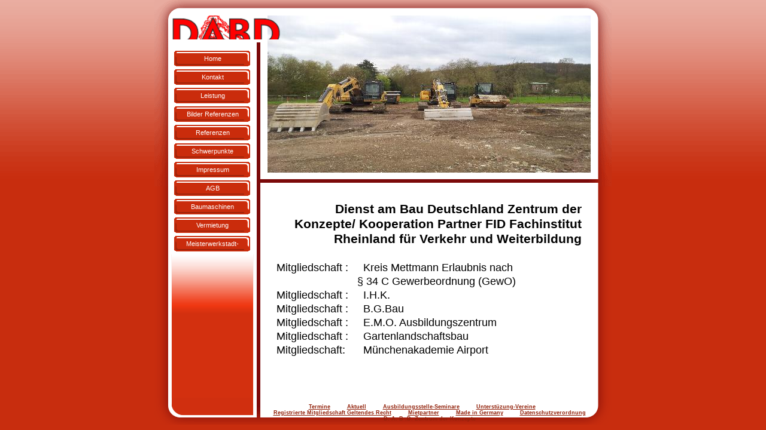

--- FILE ---
content_type: text/html
request_url: http://www.dienstambaudeutschland.de/15.html
body_size: 1958
content:

<!DOCTYPE html
  PUBLIC "-//W3C//DTD HTML 4.01 Transitional//EN" "http://www.w3.org/TR/html4/loose.dtd">
<html><head>
      <meta http-equiv="Content-Type" content="text/html; charset=UTF-8">
   <meta name="author" content="Homepage-Kizgin/Reiss"><meta name="description" content="DienstamBauDeutschland , dienstambau;MOVAX ,Verbau,Bau,Baggerfahrer,diensleistung,tiefbauspezialist,abbruchspezialist,böschungsbau,schadstoff,baumaschinist,lösung,Entkernung,asbestsanierer,dabd,"><meta name="keywords" content="MOVAX,dienstambau,Arbeit.baumaschinist,baugeräteführer,komplettlösung,dienstleistung,sachkundiger ,Asbestbeauftragter,baggefahrer,bau,tiefbau,hochbau,kanalbauspezialist,verbau,verbauspezialist,abbruchspezialist,spezialkolone,kolone,baukolone,bauprofi,erfahrung,gute baumaschinenführer,führer,flexibl,recyling,pauschallösung,spezialistenzenrtrum,gartenlanschaftsbau,gewerbebau,vermittlung,schnellfachkraft,deutschenormarbeit,germanworkpower,maschine,hammer,schere,verpulverer,magnet,gabel,longfront,ramme,löffel,grabenreumlöffel,tieflöffel,wasserbau,erdbau,strassenbau,autobahnbau,gehwegbau,sportplatzbau,arbeitsvermittlung,sachkunde,knowhow,tiefbau,Verbau.fachkompetent.Brandschutz,wasserschaden,gerüstbau,Asbest,dienstambau,dienstambau.de,www.dienstambau.de,Schwachgebundene asbest, festegebundene, alfa,Alfa,Beta,beta, kontamentierte,verseuchte,verbau,movax,sortiergreifer,hammer,pulverisierer,baumaschinen vermietung,longfront,longrache,magnet,anbauteile,verlängerung,abbruch,rückbau,DABD"><title>Registrierte Mitgliedschaft Geltendes Recht - Dienst am Bau Deutschland</title><link rel="stylesheet" type="text/css" media="all" href="main.css"><link rel="stylesheet" type="text/css" media="all" href="colorschemes/colorscheme3/colorscheme.css"><link rel="stylesheet" type="text/css" media="all" href="style.css"><script type="text/javascript" src="live_tinc.js"></script></head><body id="main_body"><div id="container"><div id="header"><div id="key_visual">&nbsp;</div><div id="logo"><a href="index.html"></a></div></div><div id="main_container"><div id="left_column_container"><div id="main_nav_container"><ul id="main_nav_list"><li><a class="main_nav_item" href="index.html"><span class="main_nav_item_text">Home</span></a></li><li><a class="main_nav_item" href="2.html"><span class="main_nav_item_text">Kontakt</span></a></li><li><a class="main_nav_item" href="3.html"><span class="main_nav_item_text">Leistung</span></a></li><li><a class="main_nav_item" href="4.html"><span class="main_nav_item_text">Bilder Referenzen</span></a></li><li><a class="main_nav_item" href="7.html"><span class="main_nav_item_text">Referenzen</span></a></li><li><a class="main_nav_item" href="6.html"><span class="main_nav_item_text">Schwerpunkte</span></a></li><li><a class="main_nav_item" href="5.html"><span class="main_nav_item_text">Impressum</span></a></li><li><a class="main_nav_item" href="8.html"><span class="main_nav_item_text">AGB</span></a></li><li><a class="main_nav_item" href="12.html"><span class="main_nav_item_text">Baumaschinen</span></a></li><li><a class="main_nav_item" href="13.html"><span class="main_nav_item_text">Vermietung</span></a></li><li><a class="main_nav_item" href="17.html"><span class="main_nav_item_text">Meisterwerkstadt-Reperatur-Baumaschinen-Hydraulik</span></a></li></ul></div><div id="key_visual_down">&nbsp;</div></div><div id="sub_container2"><div id="text_caption">Dienst am Bau Deutschland                                                  Zentrum der  Konzepte/ Kooperation Partner FID Fachinstitut Rheinland für Verkehr und Weiterbildung</div><div class="content" id="content_container"><div><font color="#000000"><span style="font-size:18px;"><span style="font-size:18px !important;">Mitgliedschaft :&nbsp;&nbsp;&nbsp;&nbsp; Kreis Mettmann Erlaubnis nach</span></span></font></div><div><font color="#000000"><span style="font-size:18px;"><span style="font-size:18px !important;">&nbsp;&nbsp;&nbsp;&nbsp;&nbsp;&nbsp;&nbsp;&nbsp;&nbsp;&nbsp;&nbsp;&nbsp;&nbsp;&nbsp;&nbsp;&nbsp;&nbsp;&nbsp;&nbsp;&nbsp;&nbsp;&nbsp;&nbsp;&nbsp;&nbsp;&nbsp; § 34 C Gewerbeordnung (GewO)<br></span></span></font></div><div><font color="#000000"><span style="font-size:18px;"><span style="font-size:18px !important;">Mitgliedschaft :&nbsp;&nbsp;&nbsp;&nbsp; I.H.K.</span></span></font></div><div><font color="#000000"></font></div><font color="#000000"><span style="font-size:18px;">Mitgliedschaft :&nbsp;&nbsp;&nbsp;&nbsp; B.G.Bau <br>Mitgliedschaft :&nbsp;&nbsp;&nbsp;&nbsp; E.M.O. Ausbildungszentrum<br></span></font><div><font color="#000000"><span style="font-size:18px;">Mitgliedschaft :&nbsp;&nbsp;&nbsp;&nbsp; Gartenlandschaftsbau</span></font></div><div><font color="#000000"><span style="font-size:18px;">Mitgliedschaft:&nbsp;&nbsp;&nbsp;&nbsp;&nbsp; Münchenakademie Airport<br></span></font></div><div><font color="#000000"></font></div>
     
















</div></div><div id="footer"><div id="footer_text"><a href="10.html">Termine</a><span style="margin-right:25px"> </span><a href="11.html">Aktuell</a><span style="margin-right:25px"> </span><a href="9.html">Ausbildungsstelle-Seminare</a><span style="margin-right:25px"> </span><a href="14.html">Unterstüzung-Vereine</a><span style="margin-right:25px"> </span><a href="15.html">Registrierte Mitgliedschaft Geltendes Recht</a><span style="margin-right:25px"> </span><a href="16.html">Mietpartner</a><span style="margin-right:25px"> </span><a href="18.html">Made in Germany</a><span style="margin-right:25px"> </span><a href="19.html">Datenschutzverordnung</a><br>D. A. B .D.   Zentrum der Konzepte</div></div></div></div><div id="extra_div1"><span></span></div><div id="extra_div2"><span></span></div><div id="extra_div3"><span></span></div><div id="extra_div4"><span></span></div><div id="extra_div5"><span></span></div><div id="extra_div6"><span></span></div><div id="extra_div7"><span></span></div><div id="extra_div8"><span></span></div><div id="extra_div9"><span></span></div><div id="extra_div10"><span></span></div><div id="extra_div11"><span></span></div><div id="extra_div12"><span></span></div><!-- wfxbuild / 1.0 / layout3-5 / 2023-09-18 20:17:44 UTC--></body></html>

--- FILE ---
content_type: text/css
request_url: http://www.dienstambaudeutschland.de/main.css
body_size: 6025
content:
/*----------------------------------------------------------------------------
	main.css

	this css-file contains all definitions, that are independend from the
	colorschemes.

	(c) Schlund + Partner AG


	----------------------------------------------------------------------
	Modified and extended by Barti Bartman for the Sports-Template

	This CSS-File uses the original "Tanteks Box Modell Hack"
	http://www.tantek.com/CSS/Examples/boxmodelhack.html

	NOTE:
	Older W3C CSS validators return errors when the voice-family property
	is used in a 'screen' style sheet. This is an error in the W3C CSS
	validator itself. The validator should report a warning, not an error,
	when properties which are unsupported by a particular medium are used,
	and this has been reported to the W3C:

 ----------------------------------------------------------------------------*/


/*----------------------------------------------------------------------------
 styles for specific classes and ids
----------------------------------------------------------------------------*/


/*-- global container ------------------------------------------------------*/

#container {
	position: relative;
	padding: 0;
	margin: 0 auto;
	text-align: left;
	width: 764px;
}

/*-- main container: contains all between header and footer ----------------*/

#main_container {
	/*position: relative;*/
	margin: 0 57px 0 0;
	padding: 0;
	margin: 0;
}

/*--- the main container is devided in sub containers ----------------------*/

#sub_container1 {
	margin: 0;
	padding: 0;
	width: 148px;
}

#sub_container2 {
	position: relative;
	float: right;
	/*top: 62px;*/
	left: -50px;
	margin: 0 0 0 0;
	padding: 0;
	width: 510px;
}

#content_container {
	position: relative;
	overflow: hidden;
	margin: 0;
	line-height: 1.3;
	padding: 0 0 0 0;
	width: 510px;
}

#left_column_container {
	position: relative;
	left: 23px;
	/*top: -227px;*/
	margin: -227px 0 0 0;
	padding: 0;
	float: left;
	width: 148px;
}

/*--- header ---------------------------------------------------------------*/

#header	{
	padding: 0;
	margin: 0;
	width: 764px;
	height: 312px;
	top: 0px;
	left: 0px;
}

/*--- key visual -----------------------------------------------------------*/

#key_visual {
	position: absolute;
	z-index: 2;
	top: 26px;
	left: 189px;
	width: 540px;
	height: 263px;
}

#key_visual_down {
	padding: 0;
	margin: 0 6px;
	height: 240px;
	width: 136px;
}

/*--- logo -----------------------------------------------------------------*/

#logo {
	position: absolute;
	z-index: 3;
	background: no-repeat top right;
	width: 190px;
	height: 40px;
	top: 26px;
	left: 26px;
}

/*--- caption (as text or background image) --------------------------------*/

#text_caption {
	position: relative; 
	margin: 0;
	padding: 25px 0 25px 0;
	text-align: right;
	line-height: 25px;
}

/*--- main navigation ------------------------------------------------------*/

#main_nav_container {
	margin: 0;
	padding: 0 10px;
	width: 128px;
	overflow: hidden;
}

#main_nav_list {
	border: 0;
	margin: 0;
	padding: 0;
	list-style-type: none;
}

#main_nav_list li {
	margin: 0;
	margin-bottom: 5px;
	padding: 0;
}

/*--- main navigation items ------------------------------------------------*/

#main_nav_list a {
	display: block;
	text-align: center;
	vertical-align: middle;
	line-height: 26px;
	width: 128px;
	height: 26px;
	overflow: hidden;
}


#main_nav_list a:hover {
	text-decoration: none;
}

/*--- container for the subnavigation --------------------------------------*/

#sub_nav_container {
	margin: 0;
	padding: 5px 10px 0 0;
	width: 118px;
}

/*--- subnavigation --------------------------------------------------------*/

#sub_nav_list {
	clear: both;
	border: 0;
	margin: 5px 0 0 0;
	padding: 0;
	list-style-type: none;
}

#sub_nav_list li {
	border: 0;
	margin: 0;
	padding: 0;
}

/*--- subnavigation items --------------------------------------------------*/

#sub_nav_list a {
	display: block;
	text-align: right;
	line-height: 15px;
	padding: 0 15px 0 0;
	width: 103px;
	height: 18px;
	overflow: hidden;
}

/*--- content --------------------------------------------------------------*/

#content_container table {
	border-collapse: collapse;
	border-style: solid;
	border-width: 3px;
}

#content_container tr.odd {
	border-collapse: collapse;
	border-style: solid;
	border-width: 3px;
}

#content_container tr.even {
	border-collapse: collapse;
	border-style: solid;
	border-width: 3px;
}


/*--- footer ---------------------------------------------------------------*/

#footer {
	margin: 0;
	padding: 0;
	width: 764px;
	height: 45px; 
	clear: both;
}

#footer_text {
	padding: 10px 22px 0 177px;
	margin: 0;
	text-align: center;
}



/*----------------------------------------------------------------------------
  default-styles for html-elements
----------------------------------------------------------------------------*/

/*--- body -----------------------------------------------------------------*/

body#main_body {
	margin: 0;
	padding: 0;
	font-family: Arial, sans-serif;
	font-size: x-small; /* IE5 Win */
	font-size: small;
	text-align: center;
}

/*--- paragraph ------------------------------------------------------------*/

#content_container p {
	margin: 5px 0 20px 0;
	padding: 0;
	line-height: 1.3;
}


/*--- forms ----------------------------------------------------------------*/

#content_container fieldset {
	padding: 15px;
	border-style: solid;
	border-width: 1px;
}

#content_container input {
	border-style: solid;
	border-width: 1px;
}

#content_container textarea {
	border-style: solid;
	border-width: 1px;
}

#content_container button {
	border-style: solid;
	border-width: 1px;
}

/*--------------------------------------------------------------------------*/


--- FILE ---
content_type: text/css
request_url: http://www.dienstambaudeutschland.de/colorschemes/colorscheme3/colorscheme.css
body_size: 4686
content:
/*----------------------------------------------------------------------------
	colorscheme1.css for colorscheme 1

	this css-file contains all definitions, that depend on the colorscheme.

	(c) Schlund + Partner AG
----------------------------------------------------------------------------*/


/*-- main container --------------------------------------------------------*/

#container {
	background : url(images/static/contentbg.gif) repeat-y 50% 50%;
}

/*--- header ---------------------------------------------------------------*/
#header	{
	background : url(images/static/headerbg.gif) no-repeat;
}

/*--- main navigation ------------------------------------------------------*/
#main_nav_container {
	background-color: #FFFFFF;
}

/*--- sub container1 -------------------------------------------------------*/
#sub_container1 {
	background-color: #FFFFFF;
}

/*--- key visiual ----------------------------------------------------------*/

#key_visual {
	background: url(../../images/dynamic/key_visual1.jpg) no-repeat;
}

#key_visual_down {
	background: #FFFFFF url(images/static/leftbg.gif) repeat-x;
}


/*--- logo -----------------------------------------------------------------*/

#logo {
}

/*--- caption --------------------------------------------------------------*/

#text_caption {
	color: #92220B;
}

/*--- main navigation ------------------------------------------------------*/

#main_nav_list	{
	background-color: #FFFFFF;
}

/*--- main navigation items ------------------------------------------------*/

#main_nav_list a.main_nav_item {
	color: #990033;
}

#main_nav_list a.main_nav_item:hover {
	color: #ffffff;
}

#main_nav_list a.main_nav_active_item {
	color: #ffffff;
}

/*--- subnavigation items --------------------------------------------------*/

#sub_nav_list a.sub_nav_item {
	color: #92220B;
}

#sub_nav_list a.sub_nav_item:hover {
	color: #92220B;
}

#sub_nav_list a.sub_nav_active_item {
	color: #92220B;
}

/*--- search ---------------------------------------------------------------*/
#content_search_container {
	background: transparent url(images/static/search_bg3.gif) top left no-repeat;
}

/*--- footer ---------------------------------------------------------------*/

#footer {
	background: transparent url(images/static/footerbg.gif) top left no-repeat;
}

#footer_text {
	color: #92220B;
}

/*----------------------------------------------------------------------------
  default-styles for html-elements
----------------------------------------------------------------------------*/

/*--- body -----------------------------------------------------------------*/

body#main_body {
	color: #92220B;
	background : #C82D0E url(images/static/pgbk.gif) repeat-x;
}

/*--- paragraph ------------------------------------------------------------*/

#content_container p {
	color: #92220B;
}

/*--- headings -------------------------------------------------------------*/

#content_container h1 {
	color: #C82D0E;
}

#content_container h2 {
	color: #C82D0E;
}

#content_container h3 {
	color: #C82D0E;
}

/*--- links ----------------------------------------------------------------*/

#content_container a:link{
	color: #6D1908;
}

#content_container a:visited {
	color: #6D1908;
}

#content_container a:hover {
	color: #6D1908;
}

#content_container a:active {
	color: #6D1908;
}

/*--- tables ---------------------------------------------------------------*/

table {

}

th {

}

tr {

}

td {

}

#content_container table {
	border-color: #92220B;
}

#content_container th {
	color: #FFFFFF;
	background-color:#C82D0E;
	padding: 3px 2px 3px 2px;
}

#content_container tr.odd {
	color: #92220B;
	border-color: #92220B;
	background-color:#FFFFFF;
	padding: 3px 2px 3px 2px;
}

#content_container tr.even {
	color: #92220B;
	border-color: #92220B;
	background-color:#FFFFFF;
	padding: 3px 2px 3px 2px;
}

/*--- forms ----------------------------------------------------------------*/

#content_container fieldset {
	border-color: #92220B;
}

#content_container legend{
	color: #92220B;
}

#content_container label {
	color: #92220B;
}

#content_container input {
	border-color: #F4765D;
}

#content_container textarea {
	border-color: #92220B;
}

#content_container button {
	color: #FFFFFF;
	border-color: #811D09;
	background-color: #92220B;
}

/*--------------------------------------------------------------------------*/

#content_container ul {
	color: #92220B;
}

#content_container li {
	color: #92220B;
}


--- FILE ---
content_type: text/css
request_url: http://www.dienstambaudeutschland.de/style.css
body_size: 3677
content:

div#logo a {
  display: block;
  width: 100%;
  height: 100%;
}
#footer_text a {
  font-family: Verdana,sans-serif;
  font-style: normal;
  font-size: 9px;
  font-weight: bold;
  color: #92220B;
  text-decoration: underline; white-space: nowrap;
}

    
#logo {
   background: url(resources/_wsb_logo.png) no-repeat;
}
#key_visual {
   background: url(resources/_wsb_keyvisual.jpg) no-repeat;
}
#text_caption {
  font-family: Arial,sans-serif;
  font-style: normal;
  font-size: 21px;
  font-weight: bold;
  text-decoration: none;
  color: #000000;
}
#main_nav_list a.main_nav_active_item {
  background: url(images/dynamic/buttonset3/n1activeitem.gif) no-repeat;
  font-family: Arial, sans-serif;
  font-style: normal;
  font-size: 11px;
  font-weight: normal;
  text-decoration: none;
  color: #ffffff;
}
#main_nav_list a.main_nav_item {
  background: url(images/dynamic/buttonset3/n1.gif) no-repeat;
  font-family: Arial, sans-serif;
  font-style: normal;
  font-size: 11px;
  font-weight: normal;
  text-decoration: none;
  color: #ffffff;
}
#main_nav_list a.main_nav_item:hover {
  background: url(images/dynamic/buttonset3/n1hover.gif) no-repeat;
  font-family: Arial, sans-serif;
  font-style: normal;
  font-size: 11px;
  font-weight: normal;
  text-decoration: none;
  color: #ffffff;
}
#sub_nav_list a.sub_nav_active_item {
  background: url(images/dynamic/buttonset3/subnav1.gif) no-repeat;
  font-family: Arial, sans-serif;
  font-style: normal;
  font-size: 11px;
  font-weight: bold;
  text-decoration: none;
  color: #92220B;
  background-position: right center;
}
#sub_nav_list a.sub_nav_item {
  background: url(images/dynamic/buttonset3/subnav1.gif) no-repeat;
  font-family: Arial, sans-serif;
  font-style: normal;
  font-size: 11px;
  font-weight: normal;
  text-decoration: none;
  color: #92220B;
  background-position: right center;
}
#sub_nav_list a.sub_nav_item:hover {
  background: url(images/dynamic/buttonset3/subnav1.gif) no-repeat;
  font-family: Arial, sans-serif;
  font-style: normal;
  font-size: 11px;
  font-weight: bold;
  text-decoration: none;
  color: #92220B;
  background-position: right center;
}
#content_container h1 {
  font-family: Arial,sans-serif;
  font-style: normal;
  font-size: 24px;
  font-weight: bold;
  text-decoration: none;
  color: #C82D0E;
}
#content_container h2 {
  font-family: Arial,sans-serif;
  font-style: normal;
  font-size: 22px;
  font-weight: bold;
  text-decoration: none;
  color: #C82D0E;
}
#content_container h3 {
  font-family: Arial,sans-serif;
  font-style: normal;
  font-size: 17px;
  font-weight: normal;
  text-decoration: none;
  color: #C82D0E;
}
#content_container, #content_container p {
  font-family: verdana,sans-serif;
  font-style: normal;
  font-size: 11px;
  font-weight: normal;
  text-decoration: none;
  color: #C82D0E;
}
#content_container a:link {
  font-family: Arial,sans-serif;
  font-style: normal;
  font-size: 11px;
  font-weight: normal;
  text-decoration: none;
  color: #6D1908;
}
#content_container a:visited {
  font-family: Arial,sans-serif;
  font-style: normal;
  font-size: 11px;
  font-weight: normal;
  text-decoration: none;
  color: #6D1908;
}
#content_container a:hover {
  font-family: Arial,sans-serif;
  font-style: normal;
  font-size: 11px;
  font-weight: normal;
  text-decoration: underline;
  color: #6D1908;
}
#content_container a:active {
  font-family: Arial,sans-serif;
  font-style: normal;
  font-size: 11px;
  font-weight: normal;
  text-decoration: underline;
  color: #6D1908;
}
#footer_text {
  font-family: Verdana,sans-serif;
  font-style: normal;
  font-size: 9px;
  font-weight: bold;
  text-decoration: none;
  color: #92220B;
}

